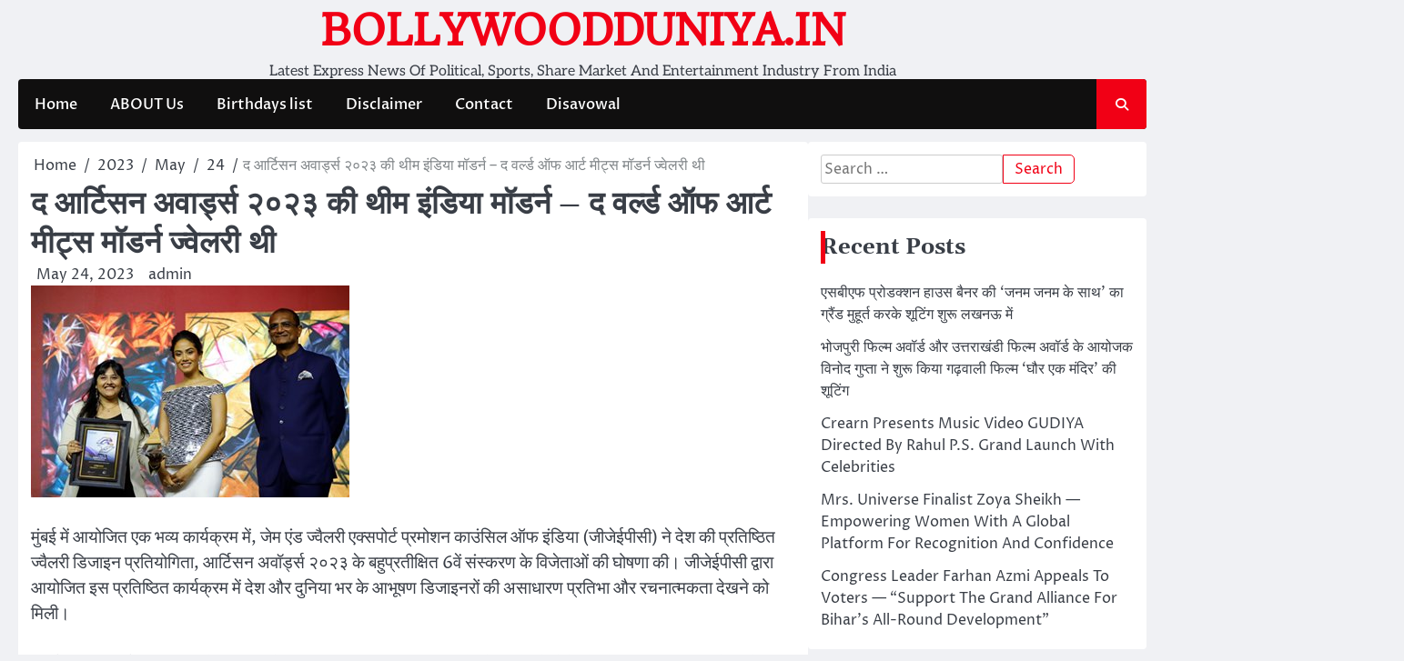

--- FILE ---
content_type: text/html; charset=UTF-8
request_url: https://bollywoodduniya.in/2023/05/24/celebrating-excellence-gjepc-unveils-artisan-awards-2023-winners/
body_size: 70270
content:
<!doctype html>
<html lang="en-US" prefix="og: http://ogp.me/ns#">
<head><!-- 9878e223e21458f8319e8f9745d4a49373f57748 -->
	<meta charset="UTF-8">
	<meta name="viewport" content="width=device-width, initial-scale=1">
	<link rel="profile" href="https://gmpg.org/xfn/11">

	<title>द आर्टिसन अवार्ड्स २०२३ की थीम इंडिया मॉडर्न &#8211; द वर्ल्ड ऑफ आर्ट मीट्स मॉडर्न ज्वेलरी थी &#8211; BOLLYWOODDUNIYA.IN</title>
<meta name='robots' content='max-image-preview:large' />
<link rel="alternate" type="application/rss+xml" title="BOLLYWOODDUNIYA.IN &raquo; Feed" href="https://bollywoodduniya.in/feed/" />
<link rel="alternate" type="application/rss+xml" title="BOLLYWOODDUNIYA.IN &raquo; Comments Feed" href="https://bollywoodduniya.in/comments/feed/" />
<link rel="alternate" type="application/rss+xml" title="BOLLYWOODDUNIYA.IN &raquo; द आर्टिसन अवार्ड्स २०२३ की थीम इंडिया मॉडर्न &#8211; द वर्ल्ड ऑफ आर्ट मीट्स मॉडर्न ज्वेलरी थी Comments Feed" href="https://bollywoodduniya.in/2023/05/24/celebrating-excellence-gjepc-unveils-artisan-awards-2023-winners/feed/" />
<script>
window._wpemojiSettings = {"baseUrl":"https:\/\/s.w.org\/images\/core\/emoji\/14.0.0\/72x72\/","ext":".png","svgUrl":"https:\/\/s.w.org\/images\/core\/emoji\/14.0.0\/svg\/","svgExt":".svg","source":{"concatemoji":"https:\/\/bollywoodduniya.in\/wp-includes\/js\/wp-emoji-release.min.js?ver=6.4.7"}};
/*! This file is auto-generated */
!function(i,n){var o,s,e;function c(e){try{var t={supportTests:e,timestamp:(new Date).valueOf()};sessionStorage.setItem(o,JSON.stringify(t))}catch(e){}}function p(e,t,n){e.clearRect(0,0,e.canvas.width,e.canvas.height),e.fillText(t,0,0);var t=new Uint32Array(e.getImageData(0,0,e.canvas.width,e.canvas.height).data),r=(e.clearRect(0,0,e.canvas.width,e.canvas.height),e.fillText(n,0,0),new Uint32Array(e.getImageData(0,0,e.canvas.width,e.canvas.height).data));return t.every(function(e,t){return e===r[t]})}function u(e,t,n){switch(t){case"flag":return n(e,"\ud83c\udff3\ufe0f\u200d\u26a7\ufe0f","\ud83c\udff3\ufe0f\u200b\u26a7\ufe0f")?!1:!n(e,"\ud83c\uddfa\ud83c\uddf3","\ud83c\uddfa\u200b\ud83c\uddf3")&&!n(e,"\ud83c\udff4\udb40\udc67\udb40\udc62\udb40\udc65\udb40\udc6e\udb40\udc67\udb40\udc7f","\ud83c\udff4\u200b\udb40\udc67\u200b\udb40\udc62\u200b\udb40\udc65\u200b\udb40\udc6e\u200b\udb40\udc67\u200b\udb40\udc7f");case"emoji":return!n(e,"\ud83e\udef1\ud83c\udffb\u200d\ud83e\udef2\ud83c\udfff","\ud83e\udef1\ud83c\udffb\u200b\ud83e\udef2\ud83c\udfff")}return!1}function f(e,t,n){var r="undefined"!=typeof WorkerGlobalScope&&self instanceof WorkerGlobalScope?new OffscreenCanvas(300,150):i.createElement("canvas"),a=r.getContext("2d",{willReadFrequently:!0}),o=(a.textBaseline="top",a.font="600 32px Arial",{});return e.forEach(function(e){o[e]=t(a,e,n)}),o}function t(e){var t=i.createElement("script");t.src=e,t.defer=!0,i.head.appendChild(t)}"undefined"!=typeof Promise&&(o="wpEmojiSettingsSupports",s=["flag","emoji"],n.supports={everything:!0,everythingExceptFlag:!0},e=new Promise(function(e){i.addEventListener("DOMContentLoaded",e,{once:!0})}),new Promise(function(t){var n=function(){try{var e=JSON.parse(sessionStorage.getItem(o));if("object"==typeof e&&"number"==typeof e.timestamp&&(new Date).valueOf()<e.timestamp+604800&&"object"==typeof e.supportTests)return e.supportTests}catch(e){}return null}();if(!n){if("undefined"!=typeof Worker&&"undefined"!=typeof OffscreenCanvas&&"undefined"!=typeof URL&&URL.createObjectURL&&"undefined"!=typeof Blob)try{var e="postMessage("+f.toString()+"("+[JSON.stringify(s),u.toString(),p.toString()].join(",")+"));",r=new Blob([e],{type:"text/javascript"}),a=new Worker(URL.createObjectURL(r),{name:"wpTestEmojiSupports"});return void(a.onmessage=function(e){c(n=e.data),a.terminate(),t(n)})}catch(e){}c(n=f(s,u,p))}t(n)}).then(function(e){for(var t in e)n.supports[t]=e[t],n.supports.everything=n.supports.everything&&n.supports[t],"flag"!==t&&(n.supports.everythingExceptFlag=n.supports.everythingExceptFlag&&n.supports[t]);n.supports.everythingExceptFlag=n.supports.everythingExceptFlag&&!n.supports.flag,n.DOMReady=!1,n.readyCallback=function(){n.DOMReady=!0}}).then(function(){return e}).then(function(){var e;n.supports.everything||(n.readyCallback(),(e=n.source||{}).concatemoji?t(e.concatemoji):e.wpemoji&&e.twemoji&&(t(e.twemoji),t(e.wpemoji)))}))}((window,document),window._wpemojiSettings);
</script>
<style id='wp-emoji-styles-inline-css'>

	img.wp-smiley, img.emoji {
		display: inline !important;
		border: none !important;
		box-shadow: none !important;
		height: 1em !important;
		width: 1em !important;
		margin: 0 0.07em !important;
		vertical-align: -0.1em !important;
		background: none !important;
		padding: 0 !important;
	}
</style>
<link rel='stylesheet' id='wp-block-library-css' href='https://bollywoodduniya.in/wp-includes/css/dist/block-library/style.min.css?ver=6.4.7' media='all' />
<style id='wp-block-library-theme-inline-css'>
.wp-block-audio figcaption{color:#555;font-size:13px;text-align:center}.is-dark-theme .wp-block-audio figcaption{color:hsla(0,0%,100%,.65)}.wp-block-audio{margin:0 0 1em}.wp-block-code{border:1px solid #ccc;border-radius:4px;font-family:Menlo,Consolas,monaco,monospace;padding:.8em 1em}.wp-block-embed figcaption{color:#555;font-size:13px;text-align:center}.is-dark-theme .wp-block-embed figcaption{color:hsla(0,0%,100%,.65)}.wp-block-embed{margin:0 0 1em}.blocks-gallery-caption{color:#555;font-size:13px;text-align:center}.is-dark-theme .blocks-gallery-caption{color:hsla(0,0%,100%,.65)}.wp-block-image figcaption{color:#555;font-size:13px;text-align:center}.is-dark-theme .wp-block-image figcaption{color:hsla(0,0%,100%,.65)}.wp-block-image{margin:0 0 1em}.wp-block-pullquote{border-bottom:4px solid;border-top:4px solid;color:currentColor;margin-bottom:1.75em}.wp-block-pullquote cite,.wp-block-pullquote footer,.wp-block-pullquote__citation{color:currentColor;font-size:.8125em;font-style:normal;text-transform:uppercase}.wp-block-quote{border-left:.25em solid;margin:0 0 1.75em;padding-left:1em}.wp-block-quote cite,.wp-block-quote footer{color:currentColor;font-size:.8125em;font-style:normal;position:relative}.wp-block-quote.has-text-align-right{border-left:none;border-right:.25em solid;padding-left:0;padding-right:1em}.wp-block-quote.has-text-align-center{border:none;padding-left:0}.wp-block-quote.is-large,.wp-block-quote.is-style-large,.wp-block-quote.is-style-plain{border:none}.wp-block-search .wp-block-search__label{font-weight:700}.wp-block-search__button{border:1px solid #ccc;padding:.375em .625em}:where(.wp-block-group.has-background){padding:1.25em 2.375em}.wp-block-separator.has-css-opacity{opacity:.4}.wp-block-separator{border:none;border-bottom:2px solid;margin-left:auto;margin-right:auto}.wp-block-separator.has-alpha-channel-opacity{opacity:1}.wp-block-separator:not(.is-style-wide):not(.is-style-dots){width:100px}.wp-block-separator.has-background:not(.is-style-dots){border-bottom:none;height:1px}.wp-block-separator.has-background:not(.is-style-wide):not(.is-style-dots){height:2px}.wp-block-table{margin:0 0 1em}.wp-block-table td,.wp-block-table th{word-break:normal}.wp-block-table figcaption{color:#555;font-size:13px;text-align:center}.is-dark-theme .wp-block-table figcaption{color:hsla(0,0%,100%,.65)}.wp-block-video figcaption{color:#555;font-size:13px;text-align:center}.is-dark-theme .wp-block-video figcaption{color:hsla(0,0%,100%,.65)}.wp-block-video{margin:0 0 1em}.wp-block-template-part.has-background{margin-bottom:0;margin-top:0;padding:1.25em 2.375em}
</style>
<style id='classic-theme-styles-inline-css'>
/*! This file is auto-generated */
.wp-block-button__link{color:#fff;background-color:#32373c;border-radius:9999px;box-shadow:none;text-decoration:none;padding:calc(.667em + 2px) calc(1.333em + 2px);font-size:1.125em}.wp-block-file__button{background:#32373c;color:#fff;text-decoration:none}
</style>
<style id='global-styles-inline-css'>
body{--wp--preset--color--black: #000000;--wp--preset--color--cyan-bluish-gray: #abb8c3;--wp--preset--color--white: #ffffff;--wp--preset--color--pale-pink: #f78da7;--wp--preset--color--vivid-red: #cf2e2e;--wp--preset--color--luminous-vivid-orange: #ff6900;--wp--preset--color--luminous-vivid-amber: #fcb900;--wp--preset--color--light-green-cyan: #7bdcb5;--wp--preset--color--vivid-green-cyan: #00d084;--wp--preset--color--pale-cyan-blue: #8ed1fc;--wp--preset--color--vivid-cyan-blue: #0693e3;--wp--preset--color--vivid-purple: #9b51e0;--wp--preset--gradient--vivid-cyan-blue-to-vivid-purple: linear-gradient(135deg,rgba(6,147,227,1) 0%,rgb(155,81,224) 100%);--wp--preset--gradient--light-green-cyan-to-vivid-green-cyan: linear-gradient(135deg,rgb(122,220,180) 0%,rgb(0,208,130) 100%);--wp--preset--gradient--luminous-vivid-amber-to-luminous-vivid-orange: linear-gradient(135deg,rgba(252,185,0,1) 0%,rgba(255,105,0,1) 100%);--wp--preset--gradient--luminous-vivid-orange-to-vivid-red: linear-gradient(135deg,rgba(255,105,0,1) 0%,rgb(207,46,46) 100%);--wp--preset--gradient--very-light-gray-to-cyan-bluish-gray: linear-gradient(135deg,rgb(238,238,238) 0%,rgb(169,184,195) 100%);--wp--preset--gradient--cool-to-warm-spectrum: linear-gradient(135deg,rgb(74,234,220) 0%,rgb(151,120,209) 20%,rgb(207,42,186) 40%,rgb(238,44,130) 60%,rgb(251,105,98) 80%,rgb(254,248,76) 100%);--wp--preset--gradient--blush-light-purple: linear-gradient(135deg,rgb(255,206,236) 0%,rgb(152,150,240) 100%);--wp--preset--gradient--blush-bordeaux: linear-gradient(135deg,rgb(254,205,165) 0%,rgb(254,45,45) 50%,rgb(107,0,62) 100%);--wp--preset--gradient--luminous-dusk: linear-gradient(135deg,rgb(255,203,112) 0%,rgb(199,81,192) 50%,rgb(65,88,208) 100%);--wp--preset--gradient--pale-ocean: linear-gradient(135deg,rgb(255,245,203) 0%,rgb(182,227,212) 50%,rgb(51,167,181) 100%);--wp--preset--gradient--electric-grass: linear-gradient(135deg,rgb(202,248,128) 0%,rgb(113,206,126) 100%);--wp--preset--gradient--midnight: linear-gradient(135deg,rgb(2,3,129) 0%,rgb(40,116,252) 100%);--wp--preset--font-size--small: 13px;--wp--preset--font-size--medium: 20px;--wp--preset--font-size--large: 36px;--wp--preset--font-size--x-large: 42px;--wp--preset--spacing--20: 0.44rem;--wp--preset--spacing--30: 0.67rem;--wp--preset--spacing--40: 1rem;--wp--preset--spacing--50: 1.5rem;--wp--preset--spacing--60: 2.25rem;--wp--preset--spacing--70: 3.38rem;--wp--preset--spacing--80: 5.06rem;--wp--preset--shadow--natural: 6px 6px 9px rgba(0, 0, 0, 0.2);--wp--preset--shadow--deep: 12px 12px 50px rgba(0, 0, 0, 0.4);--wp--preset--shadow--sharp: 6px 6px 0px rgba(0, 0, 0, 0.2);--wp--preset--shadow--outlined: 6px 6px 0px -3px rgba(255, 255, 255, 1), 6px 6px rgba(0, 0, 0, 1);--wp--preset--shadow--crisp: 6px 6px 0px rgba(0, 0, 0, 1);}:where(.is-layout-flex){gap: 0.5em;}:where(.is-layout-grid){gap: 0.5em;}body .is-layout-flow > .alignleft{float: left;margin-inline-start: 0;margin-inline-end: 2em;}body .is-layout-flow > .alignright{float: right;margin-inline-start: 2em;margin-inline-end: 0;}body .is-layout-flow > .aligncenter{margin-left: auto !important;margin-right: auto !important;}body .is-layout-constrained > .alignleft{float: left;margin-inline-start: 0;margin-inline-end: 2em;}body .is-layout-constrained > .alignright{float: right;margin-inline-start: 2em;margin-inline-end: 0;}body .is-layout-constrained > .aligncenter{margin-left: auto !important;margin-right: auto !important;}body .is-layout-constrained > :where(:not(.alignleft):not(.alignright):not(.alignfull)){max-width: var(--wp--style--global--content-size);margin-left: auto !important;margin-right: auto !important;}body .is-layout-constrained > .alignwide{max-width: var(--wp--style--global--wide-size);}body .is-layout-flex{display: flex;}body .is-layout-flex{flex-wrap: wrap;align-items: center;}body .is-layout-flex > *{margin: 0;}body .is-layout-grid{display: grid;}body .is-layout-grid > *{margin: 0;}:where(.wp-block-columns.is-layout-flex){gap: 2em;}:where(.wp-block-columns.is-layout-grid){gap: 2em;}:where(.wp-block-post-template.is-layout-flex){gap: 1.25em;}:where(.wp-block-post-template.is-layout-grid){gap: 1.25em;}.has-black-color{color: var(--wp--preset--color--black) !important;}.has-cyan-bluish-gray-color{color: var(--wp--preset--color--cyan-bluish-gray) !important;}.has-white-color{color: var(--wp--preset--color--white) !important;}.has-pale-pink-color{color: var(--wp--preset--color--pale-pink) !important;}.has-vivid-red-color{color: var(--wp--preset--color--vivid-red) !important;}.has-luminous-vivid-orange-color{color: var(--wp--preset--color--luminous-vivid-orange) !important;}.has-luminous-vivid-amber-color{color: var(--wp--preset--color--luminous-vivid-amber) !important;}.has-light-green-cyan-color{color: var(--wp--preset--color--light-green-cyan) !important;}.has-vivid-green-cyan-color{color: var(--wp--preset--color--vivid-green-cyan) !important;}.has-pale-cyan-blue-color{color: var(--wp--preset--color--pale-cyan-blue) !important;}.has-vivid-cyan-blue-color{color: var(--wp--preset--color--vivid-cyan-blue) !important;}.has-vivid-purple-color{color: var(--wp--preset--color--vivid-purple) !important;}.has-black-background-color{background-color: var(--wp--preset--color--black) !important;}.has-cyan-bluish-gray-background-color{background-color: var(--wp--preset--color--cyan-bluish-gray) !important;}.has-white-background-color{background-color: var(--wp--preset--color--white) !important;}.has-pale-pink-background-color{background-color: var(--wp--preset--color--pale-pink) !important;}.has-vivid-red-background-color{background-color: var(--wp--preset--color--vivid-red) !important;}.has-luminous-vivid-orange-background-color{background-color: var(--wp--preset--color--luminous-vivid-orange) !important;}.has-luminous-vivid-amber-background-color{background-color: var(--wp--preset--color--luminous-vivid-amber) !important;}.has-light-green-cyan-background-color{background-color: var(--wp--preset--color--light-green-cyan) !important;}.has-vivid-green-cyan-background-color{background-color: var(--wp--preset--color--vivid-green-cyan) !important;}.has-pale-cyan-blue-background-color{background-color: var(--wp--preset--color--pale-cyan-blue) !important;}.has-vivid-cyan-blue-background-color{background-color: var(--wp--preset--color--vivid-cyan-blue) !important;}.has-vivid-purple-background-color{background-color: var(--wp--preset--color--vivid-purple) !important;}.has-black-border-color{border-color: var(--wp--preset--color--black) !important;}.has-cyan-bluish-gray-border-color{border-color: var(--wp--preset--color--cyan-bluish-gray) !important;}.has-white-border-color{border-color: var(--wp--preset--color--white) !important;}.has-pale-pink-border-color{border-color: var(--wp--preset--color--pale-pink) !important;}.has-vivid-red-border-color{border-color: var(--wp--preset--color--vivid-red) !important;}.has-luminous-vivid-orange-border-color{border-color: var(--wp--preset--color--luminous-vivid-orange) !important;}.has-luminous-vivid-amber-border-color{border-color: var(--wp--preset--color--luminous-vivid-amber) !important;}.has-light-green-cyan-border-color{border-color: var(--wp--preset--color--light-green-cyan) !important;}.has-vivid-green-cyan-border-color{border-color: var(--wp--preset--color--vivid-green-cyan) !important;}.has-pale-cyan-blue-border-color{border-color: var(--wp--preset--color--pale-cyan-blue) !important;}.has-vivid-cyan-blue-border-color{border-color: var(--wp--preset--color--vivid-cyan-blue) !important;}.has-vivid-purple-border-color{border-color: var(--wp--preset--color--vivid-purple) !important;}.has-vivid-cyan-blue-to-vivid-purple-gradient-background{background: var(--wp--preset--gradient--vivid-cyan-blue-to-vivid-purple) !important;}.has-light-green-cyan-to-vivid-green-cyan-gradient-background{background: var(--wp--preset--gradient--light-green-cyan-to-vivid-green-cyan) !important;}.has-luminous-vivid-amber-to-luminous-vivid-orange-gradient-background{background: var(--wp--preset--gradient--luminous-vivid-amber-to-luminous-vivid-orange) !important;}.has-luminous-vivid-orange-to-vivid-red-gradient-background{background: var(--wp--preset--gradient--luminous-vivid-orange-to-vivid-red) !important;}.has-very-light-gray-to-cyan-bluish-gray-gradient-background{background: var(--wp--preset--gradient--very-light-gray-to-cyan-bluish-gray) !important;}.has-cool-to-warm-spectrum-gradient-background{background: var(--wp--preset--gradient--cool-to-warm-spectrum) !important;}.has-blush-light-purple-gradient-background{background: var(--wp--preset--gradient--blush-light-purple) !important;}.has-blush-bordeaux-gradient-background{background: var(--wp--preset--gradient--blush-bordeaux) !important;}.has-luminous-dusk-gradient-background{background: var(--wp--preset--gradient--luminous-dusk) !important;}.has-pale-ocean-gradient-background{background: var(--wp--preset--gradient--pale-ocean) !important;}.has-electric-grass-gradient-background{background: var(--wp--preset--gradient--electric-grass) !important;}.has-midnight-gradient-background{background: var(--wp--preset--gradient--midnight) !important;}.has-small-font-size{font-size: var(--wp--preset--font-size--small) !important;}.has-medium-font-size{font-size: var(--wp--preset--font-size--medium) !important;}.has-large-font-size{font-size: var(--wp--preset--font-size--large) !important;}.has-x-large-font-size{font-size: var(--wp--preset--font-size--x-large) !important;}
.wp-block-navigation a:where(:not(.wp-element-button)){color: inherit;}
:where(.wp-block-post-template.is-layout-flex){gap: 1.25em;}:where(.wp-block-post-template.is-layout-grid){gap: 1.25em;}
:where(.wp-block-columns.is-layout-flex){gap: 2em;}:where(.wp-block-columns.is-layout-grid){gap: 2em;}
.wp-block-pullquote{font-size: 1.5em;line-height: 1.6;}
</style>
<link rel='stylesheet' id='ace-news-slick-css-css' href='https://bollywoodduniya.in/wp-content/themes/ace-news/assets/css/slick.min.css?ver=1.8.0' media='all' />
<link rel='stylesheet' id='ace-news-fontawesome-css-css' href='https://bollywoodduniya.in/wp-content/themes/ace-news/assets/css/fontawesome.min.css?ver=6.4.2' media='all' />
<link rel='stylesheet' id='ace-news-google-fonts-css' href='https://bollywoodduniya.in/wp-content/fonts/82fd643110ebb4370dc91240d2f5b855.css' media='all' />
<link rel='stylesheet' id='ace-news-style-css' href='https://bollywoodduniya.in/wp-content/themes/ace-news/style.css?ver=1.1.1' media='all' />
<style id='ace-news-style-inline-css'>

    /* Color */
    :root {
        --site-title-color: #f10015;
    }
    
    /* Typograhpy */
    :root {
        --font-heading: "Gelasio", serif;
        --font-main: -apple-system, BlinkMacSystemFont,"Proza Libre", "Segoe UI", Roboto, Oxygen-Sans, Ubuntu, Cantarell, "Helvetica Neue", sans-serif;
    }

    body,
	button, input, select, optgroup, textarea {
        font-family: "Proza Libre", serif;
	}

	.site-title a {
        font-family: "Headland One", serif;
	}
    
	.site-description {
        font-family: "Aleo", serif;
	}
    
</style>
<script src="https://bollywoodduniya.in/wp-includes/js/jquery/jquery.min.js?ver=3.7.1" id="jquery-core-js"></script>
<script src="https://bollywoodduniya.in/wp-includes/js/jquery/jquery-migrate.min.js?ver=3.4.1" id="jquery-migrate-js"></script>
<script src="https://bollywoodduniya.in/wp-content/themes/ace-news/assets/js/custom.min.js?ver=1" id="ace-news-custom-script-js"></script>
<link rel="https://api.w.org/" href="https://bollywoodduniya.in/wp-json/" /><link rel="alternate" type="application/json" href="https://bollywoodduniya.in/wp-json/wp/v2/posts/63213" /><link rel="EditURI" type="application/rsd+xml" title="RSD" href="https://bollywoodduniya.in/xmlrpc.php?rsd" />
<meta name="generator" content="WordPress 6.4.7" />
<link rel="canonical" href="https://bollywoodduniya.in/2023/05/24/celebrating-excellence-gjepc-unveils-artisan-awards-2023-winners/" />
<link rel='shortlink' href='https://bollywoodduniya.in/?p=63213' />
<link rel="alternate" type="application/json+oembed" href="https://bollywoodduniya.in/wp-json/oembed/1.0/embed?url=https%3A%2F%2Fbollywoodduniya.in%2F2023%2F05%2F24%2Fcelebrating-excellence-gjepc-unveils-artisan-awards-2023-winners%2F" />
<link rel="alternate" type="text/xml+oembed" href="https://bollywoodduniya.in/wp-json/oembed/1.0/embed?url=https%3A%2F%2Fbollywoodduniya.in%2F2023%2F05%2F24%2Fcelebrating-excellence-gjepc-unveils-artisan-awards-2023-winners%2F&#038;format=xml" />
<meta name="cdp-version" content="1.5.0" /><link rel="pingback" href="https://bollywoodduniya.in/xmlrpc.php">
<style type="text/css" id="breadcrumb-trail-css">.breadcrumbs ul li::after {content: "/";}</style>
<style>.recentcomments a{display:inline !important;padding:0 !important;margin:0 !important;}</style><meta name="bmi-version" content="1.4.8" />
<!-- WordPress Facebook Open Graph protocol plugin (WPFBOGP v2.0.13) http://rynoweb.com/wordpress-plugins/ -->
<meta property="fb:app_id" content="783521215190036"/>
<meta property="og:url" content="https://bollywoodduniya.in/2023/05/24/celebrating-excellence-gjepc-unveils-artisan-awards-2023-winners/"/>
<meta property="og:title" content="द आर्टिसन अवार्ड्स २०२३ की थीम इंडिया मॉडर्न &#8211; द वर्ल्ड ऑफ आर्ट मीट्स मॉडर्न ज्वेलरी थी"/>
<meta property="og:site_name" content="BOLLYWOODDUNIYA.IN"/>
<meta property="og:description" content=""/>
<meta property="og:type" content="article"/>
<meta property="og:image" content="https://bollywoodduniya.in/wp-content/uploads/2023/05/Artisan-Awards-2023-9-1.jpg"/>
<meta property="og:image" content="https://bollywoodduniya.in/wp-content/uploads/2023/05/Artisan-Awards-2023-9.jpg"/>
<meta property="og:locale" content="en_us"/>
<!-- // end wpfbogp -->
</head>

<body class="post-template-default single single-post postid-63213 single-format-standard wp-embed-responsive right-sidebar light-mode ">

		<div id="page" class="site">

		<a class="skip-link screen-reader-text" href="#primary">Skip to content</a>

		<div id="loader" class="loader-1">
			<div class="loader-container">
				<div id="preloader">
				</div>
			</div>
		</div><!-- #loader -->

		<header id="masthead" class="site-header">

			
			
			<div class="ace-news-middle-header ">
								<div class="section-wrapper">
					<div class="ace-news-middle-header-wrapper no-bigyapaan">
						<div class="site-branding">
														<div class="site-identity">
																	<p class="site-title"><a href="https://bollywoodduniya.in/" rel="home">BOLLYWOODDUNIYA.IN</a></p>
																		<p class="site-description">Latest Express News Of Political, Sports, Share Market And Entertainment Industry From India</p>
															</div>	
						</div>
											</div>	
				</div>	
			</div>		
			<!-- end of site-branding -->

		<div class="ace-news-navigation">
			<div class="section-wrapper"> 
				<div class="ace-news-navigation-container">
					<nav id="site-navigation" class="main-navigation">
						<button class="menu-toggle" aria-controls="primary-menu" aria-expanded="false">
							<span class="ham-icon"></span>
							<span class="ham-icon"></span>
							<span class="ham-icon"></span>
						</button>
						<div class="navigation-area">
							<div class="menu-menu-container"><ul id="primary-menu" class="menu"><li id="menu-item-52133" class="menu-item menu-item-type-custom menu-item-object-custom menu-item-home menu-item-52133"><a href="https://bollywoodduniya.in/">Home</a></li>
<li id="menu-item-52134" class="menu-item menu-item-type-post_type menu-item-object-page menu-item-52134"><a href="https://bollywoodduniya.in/my-account/">ABOUT Us</a></li>
<li id="menu-item-52135" class="menu-item menu-item-type-post_type menu-item-object-page menu-item-52135"><a href="https://bollywoodduniya.in/birthday/">Birthdays list</a></li>
<li id="menu-item-52137" class="menu-item menu-item-type-post_type menu-item-object-page menu-item-52137"><a href="https://bollywoodduniya.in/disclaimer/">Disclaimer</a></li>
<li id="menu-item-52136" class="menu-item menu-item-type-post_type menu-item-object-page menu-item-52136"><a href="https://bollywoodduniya.in/contact/">Contact</a></li>
<li id="menu-item-85751" class="menu-item menu-item-type-post_type menu-item-object-page menu-item-85751"><a href="https://bollywoodduniya.in/disavowal/">Disavowal</a></li>
</ul></div>						</div>
					</nav><!-- #site-navigation -->
					<div class="ace-news-header-search">
						<div class="header-search-wrap">
							<a href="#" class="search-icon"><i class="fa fa-search" aria-hidden="true"></i></a>
							<div class="header-search-form">
								<form role="search" method="get" class="search-form" action="https://bollywoodduniya.in/">
				<label>
					<span class="screen-reader-text">Search for:</span>
					<input type="search" class="search-field" placeholder="Search &hellip;" value="" name="s" />
				</label>
				<input type="submit" class="search-submit" value="Search" />
			</form>							</div>
						</div>
					</div>
				</div>
			</div>
		</div>
		<!-- end of navigation -->
	</header><!-- #masthead -->

					<div class="ace-news-main-wrapper">
				<div class="section-wrapper">
					<div class="ace-news-container-wrapper">
					<main id="primary" class="site-main">

	
<article id="post-63213" class="post-63213 post type-post status-publish format-standard has-post-thumbnail hentry category-breaking-news tag-actors tag-actress tag-bhojpuri-films tag-celebrity tag-director tag-film-news tag-film-stars tag-film-personalities tag-filmstar tag-gossip tag-hindi-films tag-hindi-news tag-interviews tag-latest-news tag-latest-videos tag-latest-movies tag-lyricist tag-marathi-films tag-marathi-news tag-music-director tag-new-comers tag-new-films tag-photos tag-pics tag-producer tag-promos tag-singers tag-trailor tag-videos">
	<nav role="navigation" aria-label="Breadcrumbs" class="breadcrumb-trail breadcrumbs" itemprop="breadcrumb"><ul class="trail-items" itemscope itemtype="http://schema.org/BreadcrumbList"><meta name="numberOfItems" content="5" /><meta name="itemListOrder" content="Ascending" /><li itemprop="itemListElement" itemscope itemtype="http://schema.org/ListItem" class="trail-item trail-begin"><a href="https://bollywoodduniya.in/" rel="home" itemprop="item"><span itemprop="name">Home</span></a><meta itemprop="position" content="1" /></li><li itemprop="itemListElement" itemscope itemtype="http://schema.org/ListItem" class="trail-item"><a href="https://bollywoodduniya.in/2023/" itemprop="item"><span itemprop="name">2023</span></a><meta itemprop="position" content="2" /></li><li itemprop="itemListElement" itemscope itemtype="http://schema.org/ListItem" class="trail-item"><a href="https://bollywoodduniya.in/2023/05/" itemprop="item"><span itemprop="name">May</span></a><meta itemprop="position" content="3" /></li><li itemprop="itemListElement" itemscope itemtype="http://schema.org/ListItem" class="trail-item"><a href="https://bollywoodduniya.in/2023/05/24/" itemprop="item"><span itemprop="name">24</span></a><meta itemprop="position" content="4" /></li><li itemprop="itemListElement" itemscope itemtype="http://schema.org/ListItem" class="trail-item trail-end"><span itemprop="item"><span itemprop="name">द आर्टिसन अवार्ड्स २०२३ की थीम इंडिया मॉडर्न &#8211; द वर्ल्ड ऑफ आर्ट मीट्स मॉडर्न ज्वेलरी थी</span></span><meta itemprop="position" content="5" /></li></ul></nav>			<header class="entry-header">
			<h1 class="entry-title">द आर्टिसन अवार्ड्स २०२३ की थीम इंडिया मॉडर्न &#8211; द वर्ल्ड ऑफ आर्ट मीट्स मॉडर्न ज्वेलरी थी</h1>		</header><!-- .entry-header -->
					<div class="entry-meta">
				<span class="post-date"><i class="fa fa-calendar-check-o"  aria-hidden="true"></i><a href="https://bollywoodduniya.in/2023/05/24/celebrating-excellence-gjepc-unveils-artisan-awards-2023-winners/"><time class="entry-date published updated" datetime="2023-05-24T11:13:55+00:00">May 24, 2023</time></a></span><span class="post-author"><i class="fa fa-pencil-square-o" aria-hidden="true"></i><a href="https://bollywoodduniya.in/author/admin/">admin</a></span>			</div><!-- .entry-meta -->
				
	
			<div class="post-thumbnail">
				<img width="350" height="233" src="https://bollywoodduniya.in/wp-content/uploads/2023/05/Artisan-Awards-2023-9-1.jpg" class="attachment-post-thumbnail size-post-thumbnail wp-post-image" alt="" decoding="async" fetchpriority="high" srcset="https://bollywoodduniya.in/wp-content/uploads/2023/05/Artisan-Awards-2023-9-1.jpg 350w, https://bollywoodduniya.in/wp-content/uploads/2023/05/Artisan-Awards-2023-9-1-300x200.jpg 300w" sizes="(max-width: 350px) 100vw, 350px" />			</div><!-- .post-thumbnail -->

		
	<div class="entry-content">
		<p>मुंबई में आयोजित एक भव्य कार्यक्रम में, जेम एंड ज्वैलरी एक्सपोर्ट प्रमोशन काउंसिल ऑफ इंडिया (जीजेईपीसी) ने देश की प्रतिष्ठित ज्वैलरी डिजाइन प्रतियोगिता, आर्टिसन अवॉर्ड्स २०२३ के बहुप्रतीक्षित 6वें संस्करण के विजेताओं की घोषणा की। जीजेईपीसी द्वारा आयोजित इस प्रतिष्ठित कार्यक्रम में देश और दुनिया भर के आभूषण डिजाइनरों की असाधारण प्रतिभा और रचनात्मकता देखने को मिली।</p>
<p>आर्टिसन अवार्ड्स एक प्रयास है जिसका उद्देश्य रचनात्मक आभूषण डिजाइनरों और उद्योग के पेशेवरों को आभूषण डिजाइन में उनके व्यक्तिगत और रचनात्मक विचारों को अधिकतम प्रोत्साहन देने के लिए एक मंच प्रदान करना है।</p>
<p>आर्टिसन अवॉर्ड्स २०२३, जेमोलॉजी में विश्व की अग्रणी प्राधिकरण, जीआईए &#8211; जेमोलॉजिकल इंस्टीट्यूट ऑफ अमेरिका द्वारा संचालित है।</p>
<p>विशिष्ट अतिथि, सुश्री मीरा कपूर, कंटेंट क्रिएटर और ज्वैलरी कनॉइजर के साथ-साथ श्री निखिल मेहरा, शांतनु एंड निखिल; श्री विपुल शाह, चेयरमैन, जीजेईपीसी; श्री मिलन चोकसी, संयोजक, प्रोमोशन एवं मार्केटिंग &#8211; जीजेईपीसी, और श्री सब्यसाची रे, कार्यकारी निदेशक, जीजेईपीसी ने विजेताओं को ट्रॉफी देकर सम्मानित किया।</p>
<p>स्थापना के बाद से, आर्टिसन अवॉर्ड्स को विभिन्न जेनर्स और स्टाइल्स के कलाकारों से कुल ४२०० प्रविष्टियाँ प्राप्त हुई हैं। इन प्रविष्टियों की ध्यानपूर्वक समीक्षा और मूल्यांकन किया गया और १७८ उत्कृष्ट फाइनलिस्ट का अंतिम रूप से चयन किया गया। फाइनलिस्टों में, ५५  उल्लेखनीय व्यक्ति विजेता के रूप में उभरे, जिन्होंने अपने असाधारण कलात्मक कौशल के लिए अच्छी तरह से योग्य पहचान प्राप्त की। चालू वर्ष के लिए, आर्टिसन अवॉर्ड्स में भारत भर के २६ शहरों के साथ-साथ मध्य पूर्व, उत्तरी अमेरिका और यूरोप सहित विदेशों के क्षेत्रों से ६०० से अधिक प्रविष्टियाँ आईं। द आर्टिसन दुनिया भर से विविध प्रकार के कलाकारों को आकर्षित करना जारी रखता है।</p>
<p>द आर्टिसन अवार्ड्स २०२३ की थीम इंडियामॉडर्न &#8211; द वर्ल्ड ऑफ आर्ट्स मीट्स मॉडर्न ज्वेलरी थी। थीम को तीन अलग-अलग श्रेणियों में विभाजित किया गया था, जिनमें से प्रत्येक में अलग-अलग शैली पर ध्यान केंद्रित किया गया था, जैसे कि अमूर्त कला, मूर्तिकला और प्रिंट कला।</p>
<p>जीजेईपीसी के चेयरमैन विपुल शाह ने कहा,जेम एंड ज्वैलरी कारोबार में भारत का वैश्विक नेतृत्व एक स्थापित तथ्य है, लेकिन हमें भविष्य को आकार देने की जरूरत है, जहां भारत अपनी कलात्मकता, डिजाइन इनोवेशन और उत्कृष्ट शिल्प कौशल के प्रति प्रतिबद्धता के लिए सम्मानित है। वैश्विक बाजार की बढ़ती मांगों को पूरा करने के लिए, हमें युवा और प्रतिभाशाली डिजाइनरों की एक नई लहर की जरूरत है, जो मिलेनियल्स और जनरेशन जेड उपभोक्ताओं की प्राथमिकताओं की सराहना करते हैं। उनके अभिनव दृष्टिकोण और रचनात्मक संवेदनशीलता उद्योग के भविष्य के पथ को आकार देगी।</p>
<p>श्री शाह ने आगे कहा, “आर्टिसन अवार्ड्स उन पहलों में से एक है जो प्रतिभा का पोषण करता है, प्रेरणा देता है, और आभूषण डिजाइनरों की अगली पीढ़ी को उनकी कल्पना की सीमाओं को आगे बढ़ाने के लिए प्रोत्साहित करता है। तेजी से विकसित हो रहे रत्न और आभूषण उद्योग में जहां नवाचार और नए दृष्टिकोण सर्वोच्च हैं, आर्टिसन अवार्ड्स उभरते डिजाइनरों के लिए अपनी पहचान बनाने के लिए एक लॉन्चिंग पैड के रूप में कार्य करता है।</p>
<p>आर्टिसन अवार्ड्स २०२३ के सम्मानित ज्यूरी सदस्यों में मीरा कपूर, कंटेंट क्रिएटर और ज्वेलरी कनॉइजर; अपराजिता जैन, निदेशक और को-ओनर, नेचर मोर्टे गैलरी; प्रियंका खन्ना, लेखक; निखिल मेहरा, फैशन डिजाइनर, शांतनु एंड निखिल; सजिल शाह, आभूषण कलाकार और संस्थापक, सज्जांते; पर्निया कुरैशी, सह- संस्थापक, सरिटोरिया; और श्रीराम नटराजन, प्रबंध निदेशक, जीआईए इंडिया शामिल रहे। उनकी गहन विशेषज्ञता और पैनी नज़र ने हमारे प्रतिभागियों के बीच असाधारण प्रतिभाओं को पहचानने में महत्वपूर्ण भूमिका निभाई है।</p>
<p>मीरा कपूर, कंटेंट क्रिएटर और ज्वेलरी कनॉइजर ने टिप्पणी की, “आभूषण हमेशा से हमारी संस्कृति का अभिन्न अंग रहा है, और हमने इसे समय के साथ बदलते देखा है। लेकिन अगर आप चाहते हैं कि यह प्रासंगिक बना रहे, तो आपको रचनात्मक प्रतिभा और नई दृष्टि के साथ नई सोच की आवश्यकता होगी। आर्टिसन अवार्ड्स वास्तव में इस पहल की अगुवाई कर रहा है, और आभूषण डिजाइनरों को लीक से हटकर सोचने के लिए समर्थन देता है, और पैसे या बाजार में जो कुछ भी बिकता है, उस तक सीमित नहीं है, लेकिन जब रचनात्मकता की बात आती है तो बस स्वतंत्र रूप से सोचें। तभी जादू होता है। मैंने वास्तव में कुछ अनोखे टुकड़े देखे हैं, जिन्हें मैंने पहले कभी नहीं देखा था और मैं जूरी का हिस्सा बनकर वास्तव में खुश हूं। यह बहुत अच्छी बात है कि जीजेईपीसी आने वाले ज्वैलरी डिजाइनरों को इस तरह का मंच दे रहा है।</p>
<p>सुश्री मीरा ने आगे कहा, एक आभूषण प्रेमी के रूप में, मैं यह देखने के लिए उत्सुक हूं कि हमारे देश से किस तरह के आभूषण निकल रहे हैं। आर्टिसन अवार्ड्स एक डिज़ाइन सेंस या डिज़ाइन हाउस या वन स्टार ज्वैलरी डिज़ाइनर बनाने की दिशा में पहला कदम है, जिसे भारत से पहचाना जा सकता है, भारतीय शिल्प कौशल और उस कहानी का जश्न मनाया जा रहा है, जिसे हमें ज्वैलरी के कैनवास पर भारत के रूप में बताना है।</p>
<p>&#8212;&#8212;मुंबई प्रतिनिधी रमाकांत मुंडे</p>
<p><img decoding="async" class="alignnone size-full wp-image-11617" src="https://bollywoodduniya.in/wp-content/uploads/2023/05/Artisan-Awards-2023-1.jpg" alt="" width="350" height="216" /> <img decoding="async" class="alignnone size-full wp-image-11618" src="https://bollywoodduniya.in/wp-content/uploads/2023/05/Artisan-Awards-2023-4.jpg" alt="" width="328" height="350" /> <img loading="lazy" decoding="async" class="alignnone size-full wp-image-11619" src="https://bollywoodduniya.in/wp-content/uploads/2023/05/Artisan-Awards-2023-6.jpg" alt="" width="350" height="136" /> <img loading="lazy" decoding="async" class="alignnone size-full wp-image-11620" src="https://bollywoodduniya.in/wp-content/uploads/2023/05/Artisan-Awards-2023-7.jpg" alt="" width="350" height="233" /> <img loading="lazy" decoding="async" class="alignnone size-full wp-image-11621" src="https://bollywoodduniya.in/wp-content/uploads/2023/05/Artisan-Awards-2023-9.jpg" alt="" width="350" height="233" /></p>
<p>द आर्टिसन अवार्ड्स २०२३ की थीम इंडिया मॉडर्न &#8211; द वर्ल्ड ऑफ आर्ट मीट्स मॉडर्न ज्वेलरी थी</p>
<p><iframe loading="lazy" title="YouTube video player" src="https://www.youtube.com/embed/c2EjwVFt5Jo" width="560" height="315" frameborder="0" allowfullscreen="allowfullscreen"></iframe><br />
<iframe loading="lazy" title="YouTube video player" src="https://www.youtube.com/embed/ww9YVR_bkTU" width="560" height="315" frameborder="0" allowfullscreen="allowfullscreen"></iframe><br />
<iframe loading="lazy" title="YouTube video player" src="https://www.youtube.com/embed/mJ02sgeU4zk" width="560" height="315" frameborder="0" allowfullscreen="allowfullscreen"></iframe><br />
<iframe loading="lazy" title="YouTube video player" src="https://www.youtube.com/embed/Qfbfir7XJjs" width="560" height="315" frameborder="0" allowfullscreen="allowfullscreen"></iframe></p>
	</div><!-- .entry-content -->

	<footer class="entry-footer">
		<span class="cat-links"><a href="https://bollywoodduniya.in/category/breaking-news/" rel="category tag">Breaking News</a></span>		<span class="tags-links">Tagged <a href="https://bollywoodduniya.in/tag/actors/" rel="tag">actors</a>, <a href="https://bollywoodduniya.in/tag/actress/" rel="tag">Actress</a>, <a href="https://bollywoodduniya.in/tag/bhojpuri-films/" rel="tag">Bhojpuri Films</a>, <a href="https://bollywoodduniya.in/tag/celebrity/" rel="tag">Celebrity</a>, <a href="https://bollywoodduniya.in/tag/director/" rel="tag">Director</a>, <a href="https://bollywoodduniya.in/tag/film-news/" rel="tag">Film News</a>, <a href="https://bollywoodduniya.in/tag/film-stars/" rel="tag">Film Stars</a>, <a href="https://bollywoodduniya.in/tag/film-personalities/" rel="tag">film-personalities</a>, <a href="https://bollywoodduniya.in/tag/filmstar/" rel="tag">filmstar</a>, <a href="https://bollywoodduniya.in/tag/gossip/" rel="tag">gossip</a>, <a href="https://bollywoodduniya.in/tag/hindi-films/" rel="tag">Hindi Films</a>, <a href="https://bollywoodduniya.in/tag/hindi-news/" rel="tag">Hindi News</a>, <a href="https://bollywoodduniya.in/tag/interviews/" rel="tag">interviews</a>, <a href="https://bollywoodduniya.in/tag/latest-news/" rel="tag">Latest News</a>, <a href="https://bollywoodduniya.in/tag/latest-videos/" rel="tag">Latest Videos</a>, <a href="https://bollywoodduniya.in/tag/latest-movies/" rel="tag">latest-movies</a>, <a href="https://bollywoodduniya.in/tag/lyricist/" rel="tag">lyricist</a>, <a href="https://bollywoodduniya.in/tag/marathi-films/" rel="tag">Marathi-films</a>, <a href="https://bollywoodduniya.in/tag/marathi-news/" rel="tag">marathi-news</a>, <a href="https://bollywoodduniya.in/tag/music-director/" rel="tag">Music Director</a>, <a href="https://bollywoodduniya.in/tag/new-comers/" rel="tag">New Comers</a>, <a href="https://bollywoodduniya.in/tag/new-films/" rel="tag">New Films</a>, <a href="https://bollywoodduniya.in/tag/photos/" rel="tag">photos</a>, <a href="https://bollywoodduniya.in/tag/pics/" rel="tag">pics</a>, <a href="https://bollywoodduniya.in/tag/producer/" rel="tag">producer</a>, <a href="https://bollywoodduniya.in/tag/promos/" rel="tag">Promos</a>, <a href="https://bollywoodduniya.in/tag/singers/" rel="tag">Singers</a>, <a href="https://bollywoodduniya.in/tag/trailor/" rel="tag">Trailor</a>, <a href="https://bollywoodduniya.in/tag/videos/" rel="tag">videos</a></span>	</footer><!-- .entry-footer -->
</article><!-- #post-63213 -->

	<nav class="navigation post-navigation" aria-label="Posts">
		<h2 class="screen-reader-text">Post navigation</h2>
		<div class="nav-links"><div class="nav-previous"><a href="https://bollywoodduniya.in/2023/05/24/director-rakesh-sawant-received-dadasaheb-phalke-film-foundation-award-2023-for-best-director-by-mahima-chowdhary/" rel="prev"><span class="nav-title">निर्देशक राकेश सावंत को महिमा चौधरी के हाथों मिला बेस्ट डायरेक्टर का दादा साहेब फाल्के फ़िल्म फाउंडेशन अवार्ड 2023</span></a></div><div class="nav-next"><a href="https://bollywoodduniya.in/2023/05/25/icmeis-landmark-book-on-modi-govt-unveiled-in-house-of-lords/" rel="next"><span class="nav-title">हाउस ऑफ लॉर्ड्स में मोदी सरकार पर आईसीएमईआई की ऐतिहासिक पुस्तक का अनावरण</span></a></div></div>
	</nav>				<div class="related-posts">
					<h2>Related Posts</h2>
					<div class="row">
													<div>
								<article id="post-80639" class="post-80639 post type-post status-publish format-standard has-post-thumbnail hentry category-breaking-news tag-actors tag-actress tag-bhojpuri-films tag-celebrity tag-director tag-film-news tag-film-stars tag-film-personalities tag-filmstar tag-gossip tag-hindi-films tag-hindi-news tag-interviews tag-latest-news tag-latest-videos tag-latest-movies tag-lyricist tag-marathi-films tag-marathi-news tag-music-director tag-new-comers tag-new-films tag-photos tag-pics tag-producer tag-promos tag-singers tag-trailor tag-videos">
									
			<div class="post-thumbnail">
				<img width="450" height="305" src="https://bollywoodduniya.in/wp-content/uploads/2025/03/Resul-Pookutty.jpg" class="attachment-post-thumbnail size-post-thumbnail wp-post-image" alt="" decoding="async" loading="lazy" srcset="https://bollywoodduniya.in/wp-content/uploads/2025/03/Resul-Pookutty.jpg 450w, https://bollywoodduniya.in/wp-content/uploads/2025/03/Resul-Pookutty-300x203.jpg 300w" sizes="(max-width: 450px) 100vw, 450px" />			</div><!-- .post-thumbnail -->

											<div class="post-text">
										<header class="entry-header">
											<h5 class="entry-title"><a href="https://bollywoodduniya.in/2025/03/24/when-passion-becomes-profession-excellence-is-inevitable-resul-pookutty-at-indian-institute-of-creative-skills-delhi-creators-summit/" rel="bookmark">“When Passion Becomes Profession, Excellence Is Inevitable”: Resul Pookutty At Indian Institute Of Creative Skills’ Delhi Creators Summit</a></h5>										</header><!-- .entry-header -->
										<div class="entry-content">
											<p>&#8220;Education is the most powerful weapon which you can use to change the world.&#8221; – Nelson Mandela India’s creative and&hellip;</p>
										</div><!-- .entry-content -->
									</div>
								</article>
							</div>
														<div>
								<article id="post-66196" class="post-66196 post type-post status-publish format-standard has-post-thumbnail hentry category-breaking-news tag-actors tag-actress tag-bhojpuri-films tag-celebrity tag-director tag-film-news tag-film-stars tag-film-personalities tag-filmstar tag-gossip tag-hindi-films tag-hindi-news tag-interviews tag-latest-news tag-latest-videos tag-latest-movies tag-lyricist tag-marathi-films tag-marathi-news tag-music-director tag-new-comers tag-new-films tag-photos tag-pics tag-producer tag-promos tag-singers tag-trailor tag-videos">
									
			<div class="post-thumbnail">
				<img width="300" height="148" src="https://bollywoodduniya.in/wp-content/uploads/2023/12/IFF-Andhra-Pradesh2-1.jpg" class="attachment-post-thumbnail size-post-thumbnail wp-post-image" alt="" decoding="async" loading="lazy" />			</div><!-- .post-thumbnail -->

											<div class="post-text">
										<header class="entry-header">
											<h5 class="entry-title"><a href="https://bollywoodduniya.in/2023/12/18/international-film-festival-of-andhra-pradesh-on-february-4th-2024/" rel="bookmark">International Film Festival Of Andhra Pradesh On February 4th 2024</a></h5>										</header><!-- .entry-header -->
										<div class="entry-content">
											<p>Here is the great event coming up very shortly for the film lovers and passionated ones. Indian Film Makers Association&hellip;</p>
										</div><!-- .entry-content -->
									</div>
								</article>
							</div>
														<div>
								<article id="post-64040" class="post-64040 post type-post status-publish format-standard has-post-thumbnail hentry category-breaking-news tag-actors tag-actress tag-bhojpuri-films tag-celebrity tag-director tag-film-news tag-film-stars tag-film-personalities tag-filmstar tag-gossip tag-hindi-films tag-hindi-news tag-interviews tag-latest-news tag-latest-videos tag-latest-movies tag-lyricist tag-marathi-films tag-marathi-news tag-music-director tag-new-comers tag-new-films tag-photos tag-pics tag-producer tag-promos tag-singers tag-trailor tag-videos">
									
			<div class="post-thumbnail">
				<img width="280" height="350" src="https://bollywoodduniya.in/wp-content/uploads/2023/07/Vishwak-Telugu-film5.jpg" class="attachment-post-thumbnail size-post-thumbnail wp-post-image" alt="" decoding="async" loading="lazy" srcset="https://bollywoodduniya.in/wp-content/uploads/2023/07/Vishwak-Telugu-film5.jpg 280w, https://bollywoodduniya.in/wp-content/uploads/2023/07/Vishwak-Telugu-film5-240x300.jpg 240w" sizes="(max-width: 280px) 100vw, 280px" />			</div><!-- .post-thumbnail -->

											<div class="post-text">
										<header class="entry-header">
											<h5 class="entry-title"><a href="https://bollywoodduniya.in/2023/07/21/vishwak-is-one-of-the-best-telugu-film-on-the-problem-of-unemployment-must-watch-on-zee5/" rel="bookmark">बेरोजगारी की समस्या पर एक बेहतरीन तेलगु फ़िल्म है &#8220;विश्वक&#8221;, Zee5 पर ज़रूर देखें</a></h5>										</header><!-- .entry-header -->
										<div class="entry-content">
											<p>आज युवाओं में बेरोजगारी को लेकर बड़ी चिंता है और मजबूरीवश उन्हें देश छोड़कर विदेशों में नौकरी के लिए जाना&hellip;</p>
										</div><!-- .entry-content -->
									</div>
								</article>
							</div>
												</div>
				</div>
				
</main><!-- #main -->


<aside id="secondary" class="widget-area">
	<section id="search-2" class="widget widget_search"><form role="search" method="get" class="search-form" action="https://bollywoodduniya.in/">
				<label>
					<span class="screen-reader-text">Search for:</span>
					<input type="search" class="search-field" placeholder="Search &hellip;" value="" name="s" />
				</label>
				<input type="submit" class="search-submit" value="Search" />
			</form></section>
		<section id="recent-posts-2" class="widget widget_recent_entries">
		<h2 class="widget-title"><span>Recent Posts</span></h2>
		<ul>
											<li>
					<a href="https://bollywoodduniya.in/2025/11/06/sbf-production-house-banners-janam-janam-ke-saath-shooting-begins-in-lucknow-with-a-grand-muhurat/">एसबीएफ प्रोडक्शन हाउस बैनर की &#8216;जनम जनम के साथ&#8217; का ग्रैंड मुहूर्त करके शूटिंग शुरू लखनऊ में</a>
									</li>
											<li>
					<a href="https://bollywoodduniya.in/2025/11/06/vinod-gupta-organiser-of-bhojpuri-film-awards-and-uttarakhandi-film-awards-started-shooting-for-the-garhwali-film-ghaur-ek-mandir/">भोजपुरी फिल्म अवॉर्ड और उत्तराखंडी फिल्म अवॉर्ड के आयोजक विनोद गुप्ता ने शुरू किया गढ़वाली फिल्म &#8216;घौर एक मंदिर&#8217; की शूटिंग</a>
									</li>
											<li>
					<a href="https://bollywoodduniya.in/2025/11/06/crearn-presents-music-video-gudiya-directed-by-rahul-p-s-grand-launch-with-celebrities/">Crearn Presents Music Video GUDIYA Directed By Rahul P.S. Grand Launch With Celebrities</a>
									</li>
											<li>
					<a href="https://bollywoodduniya.in/2025/11/06/mrs-universe-finalist-zoya-sheikh-empowering-women-with-a-global-platform-for-recognition-and-confidence/">Mrs. Universe Finalist Zoya Sheikh — Empowering Women With A Global Platform For Recognition And Confidence</a>
									</li>
											<li>
					<a href="https://bollywoodduniya.in/2025/11/06/congress-leader-farhan-azmi-appeals-to-voters-support-the-grand-alliance-for-bihars-all-round-development/">Congress Leader Farhan Azmi Appeals To Voters — “Support The Grand Alliance For Bihar’s All-Round Development”</a>
									</li>
					</ul>

		</section><section id="recent-comments-2" class="widget widget_recent_comments"><h2 class="widget-title"><span>Recent Comments</span></h2><ul id="recentcomments"><li class="recentcomments"><span class="comment-author-link"><a href="https://www.adadilonline.com" class="url" rel="ugc external nofollow">online ingilizce kursu</a></span> on <a href="https://bollywoodduniya.in/2025/08/10/priya-sinha-will-now-be-seen-only-in-songs-and-films-of-worldwide-records-signed-an-exclusive-contract/#comment-3081">प्रिया सिन्हा अब वर्ल्डवाइड रिकॉर्ड्स के गाने और फिल्मों में ही आएंगी नजर, एक्सक्लूसिव कॉन्ट्रैक्ट किया साईन</a></li><li class="recentcomments"><span class="comment-author-link"><a href="https://www.becemtravel.com" class="url" rel="ugc external nofollow">kıbrıs araç kiralama</a></span> on <a href="https://bollywoodduniya.in/2025/08/10/priya-sinha-will-now-be-seen-only-in-songs-and-films-of-worldwide-records-signed-an-exclusive-contract/#comment-3080">प्रिया सिन्हा अब वर्ल्डवाइड रिकॉर्ड्स के गाने और फिल्मों में ही आएंगी नजर, एक्सक्लूसिव कॉन्ट्रैक्ट किया साईन</a></li><li class="recentcomments"><span class="comment-author-link"><a href="https://www.dxdglobal.com" class="url" rel="ugc external nofollow">Seo hizmetleri</a></span> on <a href="https://bollywoodduniya.in/2025/08/10/priya-sinha-will-now-be-seen-only-in-songs-and-films-of-worldwide-records-signed-an-exclusive-contract/#comment-3079">प्रिया सिन्हा अब वर्ल्डवाइड रिकॉर्ड्स के गाने और फिल्मों में ही आएंगी नजर, एक्सक्लूसिव कॉन्ट्रैक्ट किया साईन</a></li><li class="recentcomments"><span class="comment-author-link"><a href="https://www.podoktor.com" class="url" rel="ugc external nofollow">kıbrıs medikal</a></span> on <a href="https://bollywoodduniya.in/2025/08/10/priya-sinha-will-now-be-seen-only-in-songs-and-films-of-worldwide-records-signed-an-exclusive-contract/#comment-3078">प्रिया सिन्हा अब वर्ल्डवाइड रिकॉर्ड्स के गाने और फिल्मों में ही आएंगी नजर, एक्सक्लूसिव कॉन्ट्रैक्ट किया साईन</a></li><li class="recentcomments"><span class="comment-author-link"><a href="https://programminginsider.com/what-is-casino-mirror/" class="url" rel="ugc external nofollow">stake casino mirror</a></span> on <a href="https://bollywoodduniya.in/2025/08/10/priya-sinha-will-now-be-seen-only-in-songs-and-films-of-worldwide-records-signed-an-exclusive-contract/#comment-3077">प्रिया सिन्हा अब वर्ल्डवाइड रिकॉर्ड्स के गाने और फिल्मों में ही आएंगी नजर, एक्सक्लूसिव कॉन्ट्रैक्ट किया साईन</a></li></ul></section><section id="archives-2" class="widget widget_archive"><h2 class="widget-title"><span>Archives</span></h2>
			<ul>
					<li><a href='https://bollywoodduniya.in/2025/11/'>November 2025</a></li>
	<li><a href='https://bollywoodduniya.in/2025/10/'>October 2025</a></li>
	<li><a href='https://bollywoodduniya.in/2025/09/'>September 2025</a></li>
	<li><a href='https://bollywoodduniya.in/2025/08/'>August 2025</a></li>
	<li><a href='https://bollywoodduniya.in/2025/07/'>July 2025</a></li>
	<li><a href='https://bollywoodduniya.in/2025/06/'>June 2025</a></li>
	<li><a href='https://bollywoodduniya.in/2025/05/'>May 2025</a></li>
	<li><a href='https://bollywoodduniya.in/2025/04/'>April 2025</a></li>
	<li><a href='https://bollywoodduniya.in/2025/03/'>March 2025</a></li>
	<li><a href='https://bollywoodduniya.in/2025/02/'>February 2025</a></li>
	<li><a href='https://bollywoodduniya.in/2025/01/'>January 2025</a></li>
	<li><a href='https://bollywoodduniya.in/2024/12/'>December 2024</a></li>
	<li><a href='https://bollywoodduniya.in/2024/11/'>November 2024</a></li>
	<li><a href='https://bollywoodduniya.in/2024/10/'>October 2024</a></li>
	<li><a href='https://bollywoodduniya.in/2024/09/'>September 2024</a></li>
	<li><a href='https://bollywoodduniya.in/2024/08/'>August 2024</a></li>
	<li><a href='https://bollywoodduniya.in/2024/07/'>July 2024</a></li>
	<li><a href='https://bollywoodduniya.in/2024/06/'>June 2024</a></li>
	<li><a href='https://bollywoodduniya.in/2024/05/'>May 2024</a></li>
	<li><a href='https://bollywoodduniya.in/2024/04/'>April 2024</a></li>
	<li><a href='https://bollywoodduniya.in/2024/03/'>March 2024</a></li>
	<li><a href='https://bollywoodduniya.in/2024/02/'>February 2024</a></li>
	<li><a href='https://bollywoodduniya.in/2024/01/'>January 2024</a></li>
	<li><a href='https://bollywoodduniya.in/2023/12/'>December 2023</a></li>
	<li><a href='https://bollywoodduniya.in/2023/11/'>November 2023</a></li>
	<li><a href='https://bollywoodduniya.in/2023/10/'>October 2023</a></li>
	<li><a href='https://bollywoodduniya.in/2023/09/'>September 2023</a></li>
	<li><a href='https://bollywoodduniya.in/2023/08/'>August 2023</a></li>
	<li><a href='https://bollywoodduniya.in/2023/07/'>July 2023</a></li>
	<li><a href='https://bollywoodduniya.in/2023/06/'>June 2023</a></li>
	<li><a href='https://bollywoodduniya.in/2023/05/'>May 2023</a></li>
	<li><a href='https://bollywoodduniya.in/2023/04/'>April 2023</a></li>
	<li><a href='https://bollywoodduniya.in/2023/03/'>March 2023</a></li>
	<li><a href='https://bollywoodduniya.in/2023/02/'>February 2023</a></li>
	<li><a href='https://bollywoodduniya.in/2023/01/'>January 2023</a></li>
	<li><a href='https://bollywoodduniya.in/2022/12/'>December 2022</a></li>
	<li><a href='https://bollywoodduniya.in/2022/11/'>November 2022</a></li>
	<li><a href='https://bollywoodduniya.in/2022/10/'>October 2022</a></li>
	<li><a href='https://bollywoodduniya.in/2022/09/'>September 2022</a></li>
	<li><a href='https://bollywoodduniya.in/2022/08/'>August 2022</a></li>
	<li><a href='https://bollywoodduniya.in/2022/07/'>July 2022</a></li>
	<li><a href='https://bollywoodduniya.in/2022/06/'>June 2022</a></li>
	<li><a href='https://bollywoodduniya.in/2022/05/'>May 2022</a></li>
	<li><a href='https://bollywoodduniya.in/2022/04/'>April 2022</a></li>
	<li><a href='https://bollywoodduniya.in/2022/03/'>March 2022</a></li>
	<li><a href='https://bollywoodduniya.in/2022/02/'>February 2022</a></li>
	<li><a href='https://bollywoodduniya.in/2022/01/'>January 2022</a></li>
			</ul>

			</section><section id="categories-2" class="widget widget_categories"><h2 class="widget-title"><span>Categories</span></h2>
			<ul>
					<li class="cat-item cat-item-397"><a href="https://bollywoodduniya.in/category/24x7-news/">24&#215;7 News</a>
</li>
	<li class="cat-item cat-item-432"><a href="https://bollywoodduniya.in/category/365x24-news/">365&#215;24 News</a>
</li>
	<li class="cat-item cat-item-264"><a href="https://bollywoodduniya.in/category/actor/">Actor</a>
</li>
	<li class="cat-item cat-item-35"><a href="https://bollywoodduniya.in/category/actors/">Actors</a>
</li>
	<li class="cat-item cat-item-5"><a href="https://bollywoodduniya.in/category/actress/">Actress</a>
</li>
	<li class="cat-item cat-item-36"><a href="https://bollywoodduniya.in/category/albums/">Albums</a>
</li>
	<li class="cat-item cat-item-33"><a href="https://bollywoodduniya.in/category/art-exhibition/">Art Exhibition</a>
</li>
	<li class="cat-item cat-item-62"><a href="https://bollywoodduniya.in/category/astrology/">Astrology</a>
</li>
	<li class="cat-item cat-item-72"><a href="https://bollywoodduniya.in/category/author/">Author</a>
</li>
	<li class="cat-item cat-item-38"><a href="https://bollywoodduniya.in/category/awards/">Awards</a>
</li>
	<li class="cat-item cat-item-73"><a href="https://bollywoodduniya.in/category/being-tusshar-dhaliwal/">Being Tusshar Dhaliwal</a>
</li>
	<li class="cat-item cat-item-60"><a href="https://bollywoodduniya.in/category/bhojpuri-films/">Bhojpuri Films</a>
</li>
	<li class="cat-item cat-item-59"><a href="https://bollywoodduniya.in/category/bhojpuri-news/">Bhojpuri News</a>
</li>
	<li class="cat-item cat-item-34"><a href="https://bollywoodduniya.in/category/breaking-news/">Breaking News</a>
</li>
	<li class="cat-item cat-item-44"><a href="https://bollywoodduniya.in/category/business-news/">Business News</a>
</li>
	<li class="cat-item cat-item-396"><a href="https://bollywoodduniya.in/category/businessnews/">businessNews</a>
</li>
	<li class="cat-item cat-item-104"><a href="https://bollywoodduniya.in/category/celebrity-news/">Celebrity News</a>
</li>
	<li class="cat-item cat-item-128"><a href="https://bollywoodduniya.in/category/collections/">Collections</a>
</li>
	<li class="cat-item cat-item-187"><a href="https://bollywoodduniya.in/category/designers-collections/">Designers Collections</a>
</li>
	<li class="cat-item cat-item-377"><a href="https://bollywoodduniya.in/category/digital-news/">Digital News</a>
</li>
	<li class="cat-item cat-item-375"><a href="https://bollywoodduniya.in/category/entertainment/">Entertainment</a>
</li>
	<li class="cat-item cat-item-191"><a href="https://bollywoodduniya.in/category/events/">Events</a>
</li>
	<li class="cat-item cat-item-46"><a href="https://bollywoodduniya.in/category/exclusive-news/">Exclusive News</a>
</li>
	<li class="cat-item cat-item-116"><a href="https://bollywoodduniya.in/category/fashion-designer/">Fashion Designer</a>
</li>
	<li class="cat-item cat-item-263"><a href="https://bollywoodduniya.in/category/fashion-week/">Fashion Week</a>
</li>
	<li class="cat-item cat-item-192"><a href="https://bollywoodduniya.in/category/film-directors/">Film Directors</a>
</li>
	<li class="cat-item cat-item-295"><a href="https://bollywoodduniya.in/category/fitness-icon/">Fitness Icon</a>
</li>
	<li class="cat-item cat-item-223"><a href="https://bollywoodduniya.in/category/glam-world/">Glam World</a>
</li>
	<li class="cat-item cat-item-379"><a href="https://bollywoodduniya.in/category/hindi-news/">Hindi News</a>
</li>
	<li class="cat-item cat-item-37"><a href="https://bollywoodduniya.in/category/iawa/">IAWA</a>
</li>
	<li class="cat-item cat-item-224"><a href="https://bollywoodduniya.in/category/indywood/">Indywood</a>
</li>
	<li class="cat-item cat-item-78"><a href="https://bollywoodduniya.in/category/international-news/">International News</a>
</li>
	<li class="cat-item cat-item-103"><a href="https://bollywoodduniya.in/category/kayastha-comunity/">Kayastha Comunity</a>
</li>
	<li class="cat-item cat-item-105"><a href="https://bollywoodduniya.in/category/latest-films/">Latest Films</a>
</li>
	<li class="cat-item cat-item-71"><a href="https://bollywoodduniya.in/category/latest-news/">Latest News</a>
</li>
	<li class="cat-item cat-item-407"><a href="https://bollywoodduniya.in/category/leo-media/">Leo Media</a>
</li>
	<li class="cat-item cat-item-168"><a href="https://bollywoodduniya.in/category/leo-news/">Leo News</a>
</li>
	<li class="cat-item cat-item-61"><a href="https://bollywoodduniya.in/category/marathi-films/">Marathi Films</a>
</li>
	<li class="cat-item cat-item-76"><a href="https://bollywoodduniya.in/category/models/">Models</a>
</li>
	<li class="cat-item cat-item-190"><a href="https://bollywoodduniya.in/category/music-directors/">Music Directors</a>
</li>
	<li class="cat-item cat-item-58"><a href="https://bollywoodduniya.in/category/national-news/">National News</a>
</li>
	<li class="cat-item cat-item-106"><a href="https://bollywoodduniya.in/category/new-comers/">New Comers</a>
</li>
	<li class="cat-item cat-item-378"><a href="https://bollywoodduniya.in/category/new-films/">New Films</a>
</li>
	<li class="cat-item cat-item-189"><a href="https://bollywoodduniya.in/category/news/">News</a>
</li>
	<li class="cat-item cat-item-419"><a href="https://bollywoodduniya.in/category/popular-news/">Popular News</a>
</li>
	<li class="cat-item cat-item-225"><a href="https://bollywoodduniya.in/category/reality-show/">Reality Show</a>
</li>
	<li class="cat-item cat-item-239"><a href="https://bollywoodduniya.in/category/religious-news/">Religious News</a>
</li>
	<li class="cat-item cat-item-107"><a href="https://bollywoodduniya.in/category/reviews/">Reviews</a>
</li>
	<li class="cat-item cat-item-74"><a href="https://bollywoodduniya.in/category/short-films/">Short Films</a>
</li>
	<li class="cat-item cat-item-102"><a href="https://bollywoodduniya.in/category/singers/">Singers</a>
</li>
	<li class="cat-item cat-item-177"><a href="https://bollywoodduniya.in/category/special-news/">Special News</a>
</li>
	<li class="cat-item cat-item-222"><a href="https://bollywoodduniya.in/category/sports-special/">sports special</a>
</li>
	<li class="cat-item cat-item-77"><a href="https://bollywoodduniya.in/category/top-story/">Top Story</a>
</li>
	<li class="cat-item cat-item-53"><a href="https://bollywoodduniya.in/category/top-trending-news/">Top Trending News</a>
</li>
	<li class="cat-item cat-item-167"><a href="https://bollywoodduniya.in/category/trending-news/">Trending News</a>
</li>
	<li class="cat-item cat-item-1"><a href="https://bollywoodduniya.in/category/uncategorized/">Uncategorized</a>
</li>
	<li class="cat-item cat-item-118"><a href="https://bollywoodduniya.in/category/virus-events/">Virus Events</a>
</li>
	<li class="cat-item cat-item-115"><a href="https://bollywoodduniya.in/category/web-news/">Web News</a>
</li>
	<li class="cat-item cat-item-119"><a href="https://bollywoodduniya.in/category/web-series/">Web Series</a>
</li>
			</ul>

			</section><section id="meta-2" class="widget widget_meta"><h2 class="widget-title"><span>Meta</span></h2>
		<ul>
						<li><a href="https://bollywoodduniya.in/wp-login.php">Log in</a></li>
			<li><a href="https://bollywoodduniya.in/feed/">Entries feed</a></li>
			<li><a href="https://bollywoodduniya.in/comments/feed/">Comments feed</a></li>

			<li><a href="https://wordpress.org/">WordPress.org</a></li>
		</ul>

		</section></aside><!-- #secondary -->
</div>
</div>
</div>


<!-- start of footer -->
	<footer class="site-footer">
			<div class="ace-news-bottom-footer">
		<div class="section-wrapper">
			<div class="bottom-footer-content">
				<p>Copyright &copy; 2025 <a href="https://bollywoodduniya.in/">BOLLYWOODDUNIYA.IN</a> | Ace News&nbsp;by&nbsp;<a target="_blank" href="https://ascendoor.com/">Ascendoor</a> | Powered by <a href="https://wordpress.org/" target="_blank">WordPress</a>. </p>					
					</div>
			</div>
		</div>
</footer>
<!-- end of brand footer -->

	<a href="#" class="scroll-to-top scroll-style-1"></a>
	
</div><!-- #page -->

<script src="https://bollywoodduniya.in/wp-content/themes/ace-news/assets/js/navigation.min.js?ver=1.1.1" id="ace-news-navigation-js"></script>
<script src="https://bollywoodduniya.in/wp-content/themes/ace-news/assets/js/slick.min.js?ver=1.8.0" id="ace-news-slick-js-js"></script>
<script src="https://bollywoodduniya.in/wp-content/themes/ace-news/assets/js/jquery.marquee.min.js?ver=1.6.0" id="ace-news-jquery-marquee-js-js"></script>

</body>
</html>


--- FILE ---
content_type: text/javascript
request_url: https://bollywoodduniya.in/wp-content/themes/ace-news/assets/js/custom.min.js?ver=1
body_size: 8188
content:
jQuery(function ($) {
    /* -----------------------------------------
        Preloader
        ----------------------------------------- */
    $("#preloader").delay(1000).fadeOut();
    $("#loader").delay(1000).fadeOut("slow");
  
    /* -----------------------------------------
        rtl
        ----------------------------------------- */
    var isRTL = $("html").attr("dir") === "rtl";
  
    /* -----------------------------------------
        Main Slider
        ----------------------------------------- */
    $(".banner-slider").slick({
      dots: true,
      speed: 600,
      slidesToShow: 1,
      slidesToScroll: 1,
      infinite: true,
      autoplay: false,
      arrows: true,
      rtl: isRTL,
      prevArrow: "<button class='fa fa-chevron-left'</button>",
      nextArrow: "<button class='fa fa-chevron-right'</button>",
      appendArrows : ".banner-section .banner-slider-navigation",
      responsive: [
        {
          breakpoint: 1500,
          settings: {
            slidesToShow: 1,
            slidesToScroll: 1,
            infinite: true,
            dots: true,
          },
        },
      ],
    });
  
    /* -----------------------------------------
   marquee Ticker
    ----------------------------------------- */
  function configureMarqueeDirection() {
    const isRtl = $("body").hasClass("rtl");
    const direction = isRtl ? "right" : "left";
  
    $(".marquee").marquee({
      speed: 30,
      duration: 15000,
      gap: 0,
      delayBeforeStart: 0,
      direction: direction,
      duplicated: true,
      pauseOnHover: true,
      startVisible: true,
      easing: "linear",
    });
  }
  // Call the function to configure the marquee direction
  configureMarqueeDirection();
  
    /* -----------------------------------------
    sticky-topbar-flashnewews
    ----------------------------------------- */
    if ($("body").hasClass("sticky-news")) {
      $(window).scroll(function () {
        if ($(this).scrollTop() > 100) {
          $(".sticky-topbar").addClass("show");
        } else {
          $(".sticky-topbar").removeClass("show");
        }
      });
    }
  
    /* -----------------------------------------
    widget carousel post
    ----------------------------------------- */
    $(".primary-widgets-area .carousel-post").slick({
      dots: false,
      speed: 300,
      slidesToShow: 3,
      slidesToScroll: 1,
      arrows: true,
      prevArrow: "<button class='fa fa-chevron-left'</button>",
      nextArrow: "<button class='fa fa-chevron-right'</button>",
      infinite: true,
      rtl: isRTL,
      responsive: [
        {
          breakpoint: 1440,
          settings: {
            slidesToShow: 2,
            slidesToScroll: 1,
            infinite: true,
            dots: false,
          },
        },
        {
          breakpoint: 768,
          settings: {
            slidesToShow: 1,
            slidesToScroll: 1,
            infinite: true,
            dots: true,
          },
        },
      ],
    });
  
    $(".above-footer-widgets-area .carousel-post").slick({
      dots: false,
      speed: 300,
      slidesToShow: 4,
      slidesToScroll: 1,
      arrows: true,
      prevArrow: "<button class='fa fa-chevron-left'</button>",
      nextArrow: "<button class='fa fa-chevron-right'</button>",
      infinite: true,
      rtl: isRTL,
      responsive: [
        {
          breakpoint: 1440,
          settings: {
            slidesToShow: 3,
            slidesToScroll: 1,
            infinite: true,
            dots: false,
          },
        },
        {
          breakpoint: 768,
          settings: {
            slidesToShow: 2,
            slidesToScroll: 1,
            infinite: true,
            dots: true,
          },
        },
        {
          breakpoint: 600,
          settings: {
            slidesToShow: 1,
            slidesToScroll: 1,
            infinite: true,
            dots: true,
          },
        },
      ],
    });
  
    $(".secondary-widgets-area .carousel-post").slick({
      dots: true,
      speed: 300,
      slidesToShow: 1,
      slidesToScroll: 1,
      arrows: true,
      prevArrow: "<button class='fa fa-chevron-left'</button>",
      nextArrow: "<button class='fa fa-chevron-right'</button>",
      infinite: true,
      rtl: isRTL,
    });
  
    $("aside .carousel-post").slick({
      dots: true,
      speed: 300,
      slidesToShow: 1,
      slidesToScroll: 1,
      arrows: true,
      prevArrow: "<button class='fa fa-chevron-left'</button>",
      nextArrow: "<button class='fa fa-chevron-right'</button>",
      infinite: true,
      rtl: isRTL,
    });
  
    $(".site-footer .carousel-post").slick({
      dots: true,
      speed: 300,
      slidesToShow: 1,
      slidesToScroll: 1,
      arrows: true,
      prevArrow: "<button class='fa fa-chevron-left'</button>",
      nextArrow: "<button class='fa fa-chevron-right'</button>",
      infinite: true,
      rtl: isRTL,
    });
  
    /* -----------------------------------------
      toggle-button
      ----------------------------------------- */
    $(".menu-toggle").click(function () {
      $(this).toggleClass("show");
    });
  
    /* -----------------------------------------
      Keyboard Navigation
      ----------------------------------------- */
    $(window).on("load resize", function () {
      if ($(window).width() < 992) {
        $(".main-navigation")
          .find("li")
          .last()
          .bind("keydown", function (e) {
            if (e.which === 9) {
              e.preventDefault();
              $("#masthead").find(".menu-toggle").focus();
            }
          });
      } else {
        $(".main-navigation").find("li").unbind("keydown");
      }
    });
  
    var primary_menu_toggle = $("#masthead .menu-toggle");
    primary_menu_toggle.on("keydown", function (e) {
      var tabKey = e.keyCode === 9;
      var shiftKey = e.shiftKey;
  
      if (primary_menu_toggle.hasClass("show")) {
        if (shiftKey && tabKey) {
          e.preventDefault();
          $(".main-navigation").toggleClass("toggled");
          primary_menu_toggle.removeClass("show");
        }
      }
    });
  
    $(".header-search-wrap")
      .find(".search-submit")
      .bind("keydown", function (e) {
        var tabKey = e.keyCode === 9;
        if (tabKey) {
          e.preventDefault();
          $(".search-icon").focus();
        }
      });
  
    $(".search-icon").on("keydown", function (e) {
      var tabKey = e.keyCode === 9;
      var shiftKey = e.shiftKey;
      if ($(".header-search-wrap").hasClass("show")) {
        if (shiftKey && tabKey) {
          e.preventDefault();
          $(".header-search-wrap").removeClass("show");
          $(".search-icon").focus();
        }
      }
    });
  
    /* -----------------------------------------
    header-search-bar
    ----------------------------------------- */
    var searchWrap = $(".header-search-wrap");
    $(".search-icon").click(function (e) {
      e.preventDefault();
      searchWrap.toggleClass("show");
      searchWrap.find("input.search-field").focus();
    });
    $(document).click(function (e) {
      if (!searchWrap.is(e.target) && !searchWrap.has(e.target).length) {
        $(".header-search-wrap").removeClass("show");
      }
    });
  
    /* -----------------------------------------
    ace-news-scroll-to-top-button
    ----------------------------------------- */
  
    var ace_news_scroll_btn = $(".scroll-to-top");
  
    $(window).scroll(function () {
      if ($(window).scrollTop() > 400) {
        ace_news_scroll_btn.addClass("show");
      } else {
        ace_news_scroll_btn.removeClass("show");
      }
    });
  
    ace_news_scroll_btn.on("click", function (e) {
      e.preventDefault();
      $("html, body").animate(
        {
          scrollTop: 0,
        },
        "300"
      );
    });
  });
  